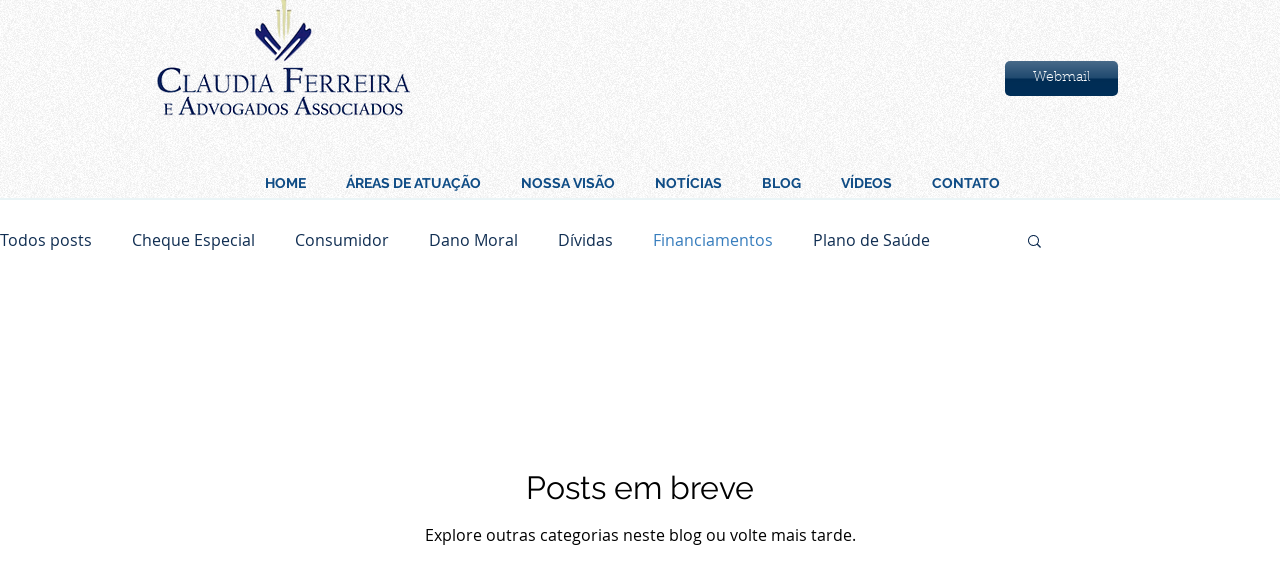

--- FILE ---
content_type: text/html; charset=utf-8
request_url: https://accounts.google.com/o/oauth2/postmessageRelay?parent=https%3A%2F%2Fstatic.parastorage.com&jsh=m%3B%2F_%2Fscs%2Fabc-static%2F_%2Fjs%2Fk%3Dgapi.lb.en.2kN9-TZiXrM.O%2Fd%3D1%2Frs%3DAHpOoo_B4hu0FeWRuWHfxnZ3V0WubwN7Qw%2Fm%3D__features__
body_size: 162
content:
<!DOCTYPE html><html><head><title></title><meta http-equiv="content-type" content="text/html; charset=utf-8"><meta http-equiv="X-UA-Compatible" content="IE=edge"><meta name="viewport" content="width=device-width, initial-scale=1, minimum-scale=1, maximum-scale=1, user-scalable=0"><script src='https://ssl.gstatic.com/accounts/o/2580342461-postmessagerelay.js' nonce="G1FcuST2fjiC-LyJxT1uYQ"></script></head><body><script type="text/javascript" src="https://apis.google.com/js/rpc:shindig_random.js?onload=init" nonce="G1FcuST2fjiC-LyJxT1uYQ"></script></body></html>

--- FILE ---
content_type: text/html; charset=utf-8
request_url: https://www.google.com/recaptcha/api2/aframe
body_size: 266
content:
<!DOCTYPE HTML><html><head><meta http-equiv="content-type" content="text/html; charset=UTF-8"></head><body><script nonce="1fedQWLt8T1SlJadd6DZSw">/** Anti-fraud and anti-abuse applications only. See google.com/recaptcha */ try{var clients={'sodar':'https://pagead2.googlesyndication.com/pagead/sodar?'};window.addEventListener("message",function(a){try{if(a.source===window.parent){var b=JSON.parse(a.data);var c=clients[b['id']];if(c){var d=document.createElement('img');d.src=c+b['params']+'&rc='+(localStorage.getItem("rc::a")?sessionStorage.getItem("rc::b"):"");window.document.body.appendChild(d);sessionStorage.setItem("rc::e",parseInt(sessionStorage.getItem("rc::e")||0)+1);localStorage.setItem("rc::h",'1769944864300');}}}catch(b){}});window.parent.postMessage("_grecaptcha_ready", "*");}catch(b){}</script></body></html>